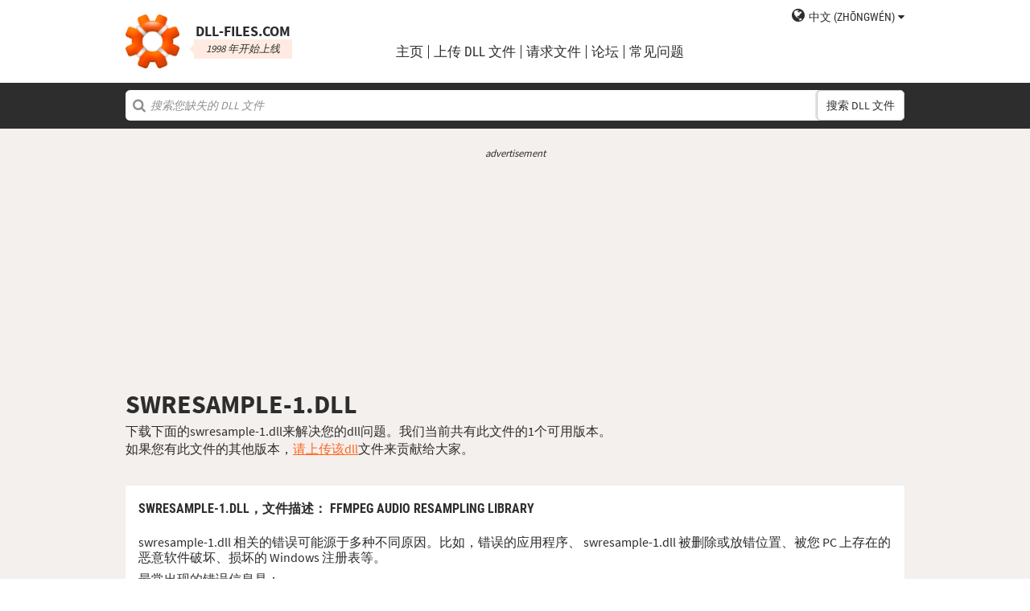

--- FILE ---
content_type: text/html; charset=UTF-8
request_url: https://cn.dll-files.com/swresample-1.dll.html
body_size: 4744
content:
<!DOCTYPE html>
<html>
    <head>
        <meta charset="utf-8">

            <title>swresample-1.dll 免费下载 | DLL&#8209;files.com</title>

        <meta name="viewport" content="width=device-width, initial-scale=1, shrink-to-fit=no">
        <meta property="og:site_name" content="DLL-files.com"/>
        <meta property="og:image" content="/assets/img/dll-gear-og.png" >

            <meta name="description" content="免费下载 swresample-1.dll！修复 DLL 缺失错误。您自己修复错误，或者使用 DLL&#8209;files.com Client 帮助自动修复 DLL 错误。">
    <meta name="keywords" content="swresample-1.dll，下载 swresample-1.dll">

    



        
        <link rel="stylesheet" href="https://maxcdn.bootstrapcdn.com/font-awesome/4.5.0/css/font-awesome.min.css">
                    <link rel="stylesheet" href="/assets/build/css/build-202509072003.css">
                
        <link rel="apple-touch-icon-precomposed" sizes="57x57" href="/assets/img/favicons/apple-touch-icon-57x57.png" />
        <link rel="apple-touch-icon-precomposed" sizes="114x114" href="/assets/img/favicons/apple-touch-icon-114x114.png" />
        <link rel="apple-touch-icon-precomposed" sizes="72x72" href="/assets/img/favicons/apple-touch-icon-72x72.png" />
        <link rel="apple-touch-icon-precomposed" sizes="144x144" href="/assets/img/favicons/apple-touch-icon-144x144.png" />
        <link rel="apple-touch-icon-precomposed" sizes="60x60" href="/assets/img/favicons/apple-touch-icon-60x60.png" />
        <link rel="apple-touch-icon-precomposed" sizes="120x120" href="/assets/img/favicons/apple-touch-icon-120x120.png" />
        <link rel="apple-touch-icon-precomposed" sizes="76x76" href="/assets/img/favicons/apple-touch-icon-76x76.png" />
        <link rel="apple-touch-icon-precomposed" sizes="152x152" href="/assets/img/favicons/apple-touch-icon-152x152.png" />
        <link rel="icon" type="image/png" href="/assets/img/favicons/favicon-196x196.png" sizes="196x196" />
        <link rel="icon" type="image/png" href="/assets/img/favicons/favicon-96x96.png" sizes="96x96" />
        <link rel="icon" type="image/png" href="/assets/img/favicons/favicon-32x32.png" sizes="32x32" />
        <link rel="icon" type="image/png" href="/assets/img/favicons/favicon-16x16.png" sizes="16x16" />
        <meta name="application-name" content="DLL-files.com"/>
        <meta name="msapplication-TileColor" content="#FFFFFF" />
        <meta name="msapplication-TileImage" content="mstile-144x144.png" />
        <meta name="msapplication-square70x70logo" content="mstile-70x70.png" />
        <meta name="msapplication-square150x150logo" content="mstile-150x150.png" />
        <meta name="msapplication-wide310x150logo" content="mstile-310x150.png" />
        <meta name="msapplication-square310x310logo" content="mstile-310x310.png" />
		<meta property="fb:pages" content="31799504962" />
        
            <link rel="alternate" hreflang="x-default" href="https://www.dll-files.com/swresample-1.dll.html" />
                    <link rel="alternate" hreflang="pt" href="https://pt.dll-files.com/swresample-1.dll.html" />
                    <link rel="alternate" hreflang="de" href="https://de.dll-files.com/swresample-1.dll.html" />
                    <link rel="alternate" hreflang="zh" href="https://cn.dll-files.com/swresample-1.dll.html" />
                    <link rel="alternate" hreflang="fr" href="https://fr.dll-files.com/swresample-1.dll.html" />
                    <link rel="alternate" hreflang="es" href="https://es.dll-files.com/swresample-1.dll.html" />
                    <link rel="alternate" hreflang="ja" href="https://jp.dll-files.com/swresample-1.dll.html" />
                    <link rel="alternate" hreflang="ko" href="https://ko.dll-files.com/swresample-1.dll.html" />
                    <link rel="alternate" hreflang="ru" href="https://ru.dll-files.com/swresample-1.dll.html" />
                    <link rel="alternate" hreflang="tr" href="https://tr.dll-files.com/swresample-1.dll.html" />
         
            <link rel="canonical" href="https://zh.dll-files.com/swresample-1.dll.html" />






          
    </head>
    <body lang="zh" class="file-software-page">
                      
        
               



                    <header class="bg-white clearfix">    
    <div class="section-content wrap">
        <a href="/">
            <h3 class="logo">
                <strong>DLL&#8209;files.com</strong>
                <small>1998 年开始上线</small>
            </h3>
        </a>            
        <div class="right-float nav-wrap clearfix tlfcollapse">
            <nav class="minor right-float">
                <ul>
                    <li class="language-switch" data-active-lang="zh">
                        <a href="#"><span>English</span></a>
                        <ul class="language-menu">
                                                            <li data-lang="en"><a href="https://www.dll-files.com/swresample-1.dll.html" lang="en" hreflang="en">English</a></li>
                                                                <li data-lang="pt"><a href="https://pt.dll-files.com/swresample-1.dll.html" lang="pt" hreflang="pt">Português</a></li>
                                                                <li data-lang="de"><a href="https://de.dll-files.com/swresample-1.dll.html" lang="de" hreflang="de">Deutsch</a></li>
                                                                <li data-lang="zh"><a href="https://cn.dll-files.com/swresample-1.dll.html" lang="zh" hreflang="zh">中文 (zhōngwén)</a></li>
                                                                <li data-lang="fr"><a href="https://fr.dll-files.com/swresample-1.dll.html" lang="fr" hreflang="fr">Français</a></li>
                                                                <li data-lang="es"><a href="https://es.dll-files.com/swresample-1.dll.html" lang="es" hreflang="es">Español</a></li>
                                                                <li data-lang="ja"><a href="https://jp.dll-files.com/swresample-1.dll.html" lang="ja" hreflang="ja">日本語 (にほんご)</a></li>
                                                                <li data-lang="ko"><a href="https://ko.dll-files.com/swresample-1.dll.html" lang="ko" hreflang="ko">한국어</a></li>
                                                                <li data-lang="ru"><a href="https://ru.dll-files.com/swresample-1.dll.html" lang="ru" hreflang="ru">Русский</a></li>
                                                                <li data-lang="tr"><a href="https://tr.dll-files.com/swresample-1.dll.html" lang="tr" hreflang="tr">Türkçe</a></li>
                                                        </ul>
                    </li>
                </ul>
            </nav>
            <nav class="major clear-float clearfix">
                <ul class="menu">
                    <li><a href="/">主页</a></li>
                    <li><a href="/upload/">上传 DLL 文件</a></li>
                    <li><a href="/request/">请求文件</a></li>                    
                    <li><a href="https://forum.dll-files.com/">论坛</a></li>
                    <li><a href="/support/">常见问题</a></li>
                </ul>
            </nav>
        </div>
        <nav id="tlfnav" class="tlfcollapse tlf1000hide">
            <ul>
                <li><a href="/">Home</a></li>
                <li><a href="/upload/">上传 DLL 文件</a></li>
                <li><a href="/request/">请求文件</a></li>
                <li><a href="https://forum.dll-files.com/">Forum</a></li>
                <li><a href="/support/">faq</a></li>
                <li class="language-switch" data-active-lang="zh">
                    <a href="#"><span>English</span>&gt;</a>
                    <ul class="language-menu">
                                                    <li data-lang="en"><a href="https://www.dll-files.com/swresample-1.dll.html" lang="en" hreflang="en">English</a></li>
                                                        <li data-lang="pt"><a href="https://pt.dll-files.com/swresample-1.dll.html" lang="pt" hreflang="pt">Português</a></li>
                                                        <li data-lang="de"><a href="https://de.dll-files.com/swresample-1.dll.html" lang="de" hreflang="de">Deutsch</a></li>
                                                        <li data-lang="zh"><a href="https://cn.dll-files.com/swresample-1.dll.html" lang="zh" hreflang="zh">中文 (zhōngwén)</a></li>
                                                        <li data-lang="fr"><a href="https://fr.dll-files.com/swresample-1.dll.html" lang="fr" hreflang="fr">Français</a></li>
                                                        <li data-lang="es"><a href="https://es.dll-files.com/swresample-1.dll.html" lang="es" hreflang="es">Español</a></li>
                                                        <li data-lang="ja"><a href="https://jp.dll-files.com/swresample-1.dll.html" lang="ja" hreflang="ja">日本語 (にほんご)</a></li>
                                                        <li data-lang="ko"><a href="https://ko.dll-files.com/swresample-1.dll.html" lang="ko" hreflang="ko">한국어</a></li>
                                                        <li data-lang="ru"><a href="https://ru.dll-files.com/swresample-1.dll.html" lang="ru" hreflang="ru">Русский</a></li>
                                                        <li data-lang="tr"><a href="https://tr.dll-files.com/swresample-1.dll.html" lang="tr" hreflang="tr">Türkçe</a></li>
                                                </ul>
                </li>
            </ul>
        </nav>
        <button class="tlfbtn"><i class="fa">&#xf0c9;</i></button>
    </div>
</header>
            <section class="header-search search bg-black">
    <div class="section-content wrap">
        <form class="file-search ui-front" method="get" action="/search/">
    <input type="text" name="q" placeholder="搜索您缺失的 DLL 文件" />
    <button>搜索 DLL 文件</button>
</form>
    </div>
</section>
        
        <section class="bg-beige-light">
    <div class="section-content wrap">
        <div class="fp-content-header">
                   <br>
<center style="font-size: 0.8em; padding-bottom: 0.2em; color: #2d2d2d; font-style: italic;">advertisement</center>
<center>
<script async src="https://pagead2.googlesyndication.com/pagead/js/adsbygoogle.js?client=ca-pub-4499061297217555"
     crossorigin="anonymous"></script>
<!-- dll_top_banner -->
<ins class="adsbygoogle"
     style="display:block"
     data-ad-client="ca-pub-4499061297217555"
     data-ad-slot="2416043918"
     data-ad-format="auto"
     data-full-width-responsive="true"></ins>
<script>
     (adsbygoogle = window.adsbygoogle || []).push({});
</script>
</center>
                                                                                                 <h1>SWRESAMPLE-1.DLL</h1>
            <p>
                                    下载下面的swresample-1.dll来解决您的dll问题。我们当前共有此文件的1个可用版本。<br>如果您有此文件的其他版本，<a href="/upload/">请上传该dll</a>文件来贡献给大家。
                            </p>
        </div>
    </div>
</section>

<section class="with-client-pitch file-download bg-beige-light">
    <div class="section-content wrap">
        <section class="file-description bg-white">
    <div class="section-content wrap">
        <h2 class="minor-minor">swresample-1.dll，<strong>文件描述</strong>： FFmpeg audio resampling library</h2>
        <article class="">


           <p>swresample-1.dll 相关的错误可能源于多种不同原因。比如，错误的应用程序、 swresample-1.dll 被删除或放错位置、被您 PC 上存在的恶意软件破坏、损坏的 Windows 注册表等。
            
              
 
   
            
           </p>
            <p>最常出现的错误信息是：</p>
            <ul>
                <li>程序无法启动，因为您的计算机缺少 swresample-1.dll 。尝试重新安装程序来解决这个问题。</li>
                <li>启动 swresample-1.dll 发生错误。无法找到指定的模块</li>
                <li>加载 swresample-1.dll 发生错误。无法找到指定的模块</li>
                <li>swresample-1.dll 的设计可能不适合在 Windows 上运行，或可能包含错误。</li>
            </ul>
            <p>在绝大多数情况下，解决方案是在您的 PC 上正确地重新安装 swresample-1.dll 到 Windows 系统文件夹。 此外，有的程序，特别是 PC 游戏，要求 DLL 文件放置在游戏/应用程序安装文件夹。</p>
            <p>获取详细安装指南，请查看我们的 <a href="/support/#208498025">FAQ</a> 。</p>
                    </article>
    </div>
</section>

        <section class="bg-white">
                                               
<center style="font-size: 0.8em; padding: 1em 0em 0.2em 0em; color: #2d2d2d; font-style: italic;">advertisement</center>
<center><script async src="https://pagead2.googlesyndication.com/pagead/js/adsbygoogle.js?client=ca-pub-4499061297217555"
     crossorigin="anonymous"></script>
<!-- dll_full_width_in_content -->
<ins class="adsbygoogle"
     style="display:block"
     data-ad-client="ca-pub-4499061297217555"
     data-ad-slot="4978066993"
     data-ad-format="auto"
     data-full-width-responsive="true"></ins>
<script>
     (adsbygoogle = window.adsbygoogle || []).push({});
</script></center>

                                 
            <div id="grid-container">
                                                                                    <section class="file-info-grid" 
                                 data-v="1.1.100.0" 
                                 data-l="u.s. english"
                                                                      data-d="ffmpeg audio resampling library"
                                                                  >
                            <div class="inner-grid">
                                <div class="left-pane">
                                    <p>Version</p>
                                    <p>Architecture</p>
                                    <p>文件大小</p>
                                    <p>语言</p>
                                    <p>Company</p>
                                    <p>描述</p>
                                </div>
                                <div class="right-pane">
                                    <p>1.1.100.0</p>
                                    <p>32</p>
                                    <p>0.1 MB</p>
                                    <p>U.S. English</p>
                                    <p>FFmpeg Project</p>
                                    <p>FFmpeg audio resampling library</p>
                                </div>
                            </div>
                            <div class="download-pane">

                                <div><b>MD5: </b><i title="It is used to verify file integrity" class="fa fa-question-circle" aria-hidden="true"></i><span>bd49e2a64abf2521bbb53de51dbe0a56</span></div>
                                <div><b>SHA-1: </b><i title="It is used to verify file integrity" class="fa fa-question-circle" aria-hidden="true"></i><span>3bd80fec98d234da38853010af6cfd5c678ee07e</span></div>
                                <div class="download-link">
                                    <i class="fa fa-download" aria-hidden="true"></i>
                                    <a href="/download/bd49e2a64abf2521bbb53de51dbe0a56/swresample-1.dll.html?c=M1RueHBoV0N1UkxseW1xUlM3Vm1iZz09" data-ga-action="bd49e2a64abf2521bbb53de51dbe0a56" data-ga-label="swresample-1.dll">下载</a>
                                </div>
                                <div><b>Zip 文件大小: </b><span>43.1 kb</span></div>
                            </div>
                        </section>

				       
	                        


						 
                                                </div>
        </section>
    </div>
</section>
<section class="forum bullet-points bg-beige-light">
    <div class="section-content wrap">
        <section class="icon-badge-left">
            <h3 class="major">您需要更多帮助来解决您的 swresample-1.dll 问题吗？</h3>
            <p>您有我们没有的信息吗？<br>
            我们的建议是否有帮助，或者我们错过了什么？<br>
            在我们的论坛上，您可以从合格的技术专家和社区获得详尽的帮助。注册，发布您的问题，然后在您的收件箱中直接收到更新。</p>
            <p class="cta">
                <a href="https://forum.dll-files.com">forum.dll-files.com</a>
            </p>
        </section>
    </div>
</section>


               
<center style="font-size: 0.8em; padding: 1em 0em 0.2em 0em; color: #2d2d2d; font-style: italic;">advertisement</center>
<center>
<pubguru data-pg-ad="dll_bottom_banner" style="padding: 0.1em 0em 1em 0em;"></pubguru>
</center>
                 <footer>
                <section class="social bg-white">
    <div class="clearfix section-content wrap">
        <div class="testimonial">
            <p>我们自1998年开始上线运营，共有全球1亿人次访问过我们的网站。</p>
        </div>
            <div class="testimonial">
        <p>DLL-Files.com make me happy</p>
    </div>
        <div class="trust">
            <p>每月超过 250 万下载量</p>
        </div>
    </div>
</section>

            <section class="page-end bg-black">
    <div class="clearfix section-content wrap">
        <div class="wrap">
            <nav>
                <ul>
                    <li><a href="/about/">关于我们</a></li>
                    <li><a href="/advertise/">Advertise</a></li>
                    <li><a href="/privacy/">隐私政策</a></li>
                    <li><a href="/disclaimer/">免责声明</a></li>
                    <li><a href="/client/">DLL-Files Client</a></li>
                    <li><a href="/get-fixer/">DLL-Files Fixer</a></li>
                </ul>
            </nav>
            <p>DLL&#8209;files.com 由瑞典 Tilf AB 公司拥有并运营。网站内容和收藏的 DLL 文件整体（遵循“收藏版权”法律）的版权归 Tilf AB 1998-2026 所有</p>
        </div>
    </div>
</section>
        </footer>

                    <script src="https://code.jquery.com/jquery-2.2.0.min.js"></script>
            <script>if (typeof window.jQuery === 'undefined') { document.write('<script src="/assets/js/vendor/jquery-2.2.0.min.js"><\/script>'); }</script>
            <script src="https://code.jquery.com/ui/1.11.4/jquery-ui.min.js"></script>
            <script>if (typeof window.jQuery.ui === 'undefined') { document.write('<script src="/assets/js/vendor/jquery-ui-1.11.4.min.js" defer><\/script>'); }</script>
                <script src="/assets/js/vendor/autotrack.js" async></script>
        <script src="/assets/js/main.js" defer></script>
        
            <script src="/assets/js/dllsort.js" defer></script>
            <script>
    (function(i,s,o,g,r,a,m){i['GoogleAnalyticsObject']=r;i[r]=i[r]||function(){
    (i[r].q=i[r].q||[]).push(arguments)},i[r].l=1*new Date();a=s.createElement(o),
    m=s.getElementsByTagName(o)[0];a.async=1;a.src=g;m.parentNode.insertBefore(a,m)
    })(window,document,'script','//www.google-analytics.com/analytics.js','ga');

    ga('create', 'UA-190292-2', 'auto');
    ga('require', 'eventTracker');
    ga('set', 'dimension1', 'd-0');
    ga('send', 'pageview');
</script>
    </body>
</html>


--- FILE ---
content_type: text/html; charset=utf-8
request_url: https://www.google.com/recaptcha/api2/aframe
body_size: 270
content:
<!DOCTYPE HTML><html><head><meta http-equiv="content-type" content="text/html; charset=UTF-8"></head><body><script nonce="-m-rVqv3_nDXS7zP8krRsg">/** Anti-fraud and anti-abuse applications only. See google.com/recaptcha */ try{var clients={'sodar':'https://pagead2.googlesyndication.com/pagead/sodar?'};window.addEventListener("message",function(a){try{if(a.source===window.parent){var b=JSON.parse(a.data);var c=clients[b['id']];if(c){var d=document.createElement('img');d.src=c+b['params']+'&rc='+(localStorage.getItem("rc::a")?sessionStorage.getItem("rc::b"):"");window.document.body.appendChild(d);sessionStorage.setItem("rc::e",parseInt(sessionStorage.getItem("rc::e")||0)+1);localStorage.setItem("rc::h",'1768492114544');}}}catch(b){}});window.parent.postMessage("_grecaptcha_ready", "*");}catch(b){}</script></body></html>